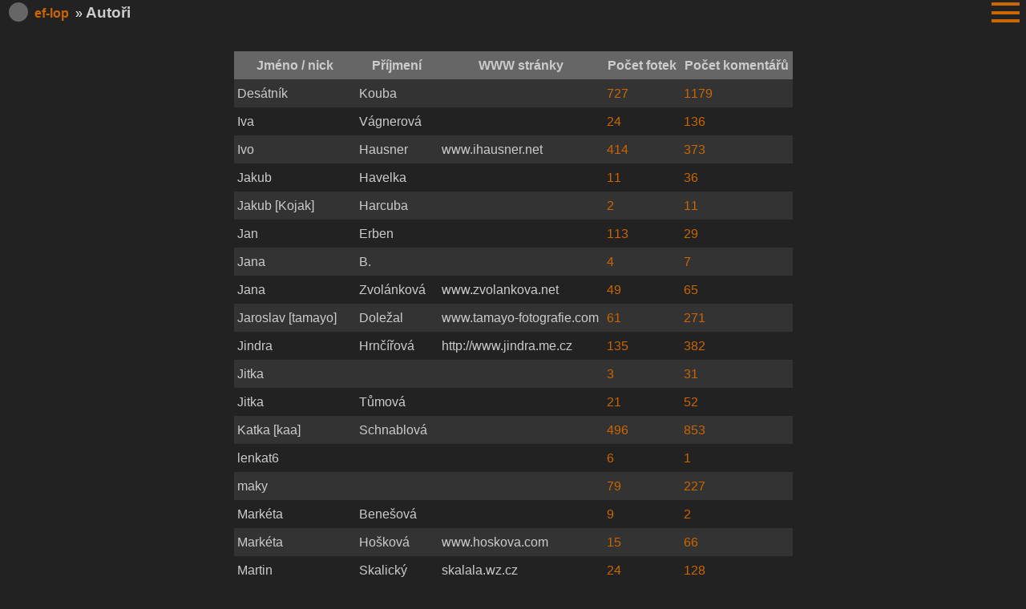

--- FILE ---
content_type: text/html; charset=UTF-8
request_url: https://flop.petrh.org/autor
body_size: 2823
content:
<!DOCTYPE html>
<html lang="cs-cz">

<head>
		<!-- base href="https://flop.petrh.org/" / -->
	<base href="/" />
	<meta charset="UTF-8" />
	<title>ef-lop | Autoři </title>
	<link rel="stylesheet" href="/css/main.css?v=55" type="text/css" />
	<link rel="shortcut icon" href="/_images/favi/favicon.ico" />
	<link rel="apple-touch-icon" sizes="180x180" href="/_images/favi/apple-touch-icon.png">
	<link rel="icon" type="image/png" sizes="32x32" href="/_images/favi/favicon-32x32.png">
	<link rel="icon" type="image/png" sizes="16x16" href="/_images/favi/favicon-16x16.png">
	<link rel="manifest" href="/_images/favi/site.webmanifest">
	<link rel="mask-icon" href="/_images/favi/safari-pinned-tab.svg" color="#cc0000">
	<meta name="description" content="Author:Petr petrh petrh54 Holub">
	<meta name="description" content="ef-lop | Autoři" />
	<meta name="keywords" content="fotogalerie, gallery, fotky, ef-lop" />
	<meta name="viewport" content="width=device-width, initial-scale=1" />
	<meta name="apple-mobile-web-app-capable" content="yes">
	<meta name="msapplication-TileColor" content="#333333">
	<meta name="msapplication-TileImage" content="/_images/favi/mstile-144x144.png">
	<meta name="theme-color" content="#ffffff">
</head>

<script type="text/javascript" src="../js/jquery/3.6.3/jquery.min.js"></script>

<!-- Google tag (gtag.js) -->
<script async src="https://www.googletagmanager.com/gtag/js?id=G-WB4Q596BK7"></script>
<script>
	if (document.location.hostname != 'flop.petrh.org') {
		window['ga-disable-G-WB4Q596BK7'] = true; // enter your tracking ID G-WB4Q596BK7
	}

	window.dataLayer = window.dataLayer || [];

	function gtag() {
		dataLayer.push(arguments);
	}
	gtag('js', new Date());

	gtag('config', 'G-WB4Q596BK7');
</script>
<!-- Google tag END -->

<link rel="stylesheet" type="text/css" href="/css/slick-carousel@1.8.1/slick/slick.css" />

<script src="../js/Rozlozeni.js?v=1"></script>

<!-- body oncopy="return false" oncut="return false" onpaste="return false" oncontextmenu="return false" -->

<body>

	
	<header class="dr_nav">
		<!-- Indikace logoff logon -->
		<a href="/autor//editace">
							<p style=display:none id="kolecko_on" title="[Editace profilu Autora] | [Prihlášen: ]"></p>
					</a>
		<a href="prihlaseni">
			<p  id="kolecko_off" title="[Přihlášení]"></p>
		</a>

		<!-- drobečková navigace media.css--->
					<div class="dr_nav_full">
																														<h1><a class="styl_dr_nav1" href="/">ef-lop</a>
							</h1><span class="oddelovac1">&nbsp;»</span>
																															<h2><a class="styl_dr_nav2 zakazat_link" href="">
								Autoři</a></h2>
																	</div>
			</header>

	<!-- vyjížděcí navigace -->
	<nav id="navigacehamburger" class="overlay">

		<div class="closebtn" title="[Zavřít menu]"><a href="javascript:void(0)">&times;</a></div>

		<div class="hlavniKategorie" id='menu1' title="[Na hlavní menu]">←&nbsp;Menu</div>
		<ul class="overlay-content panel">
			<li class="polozkaMenu"><a  href="/prihlaseni">Přihlášení</a></li>
			<li class="polozkaMenu"><a href="/prehled" title="[Přehled fotografií]">Přehled<span id="odznak"></span></a></li>
			<li class="polozkaMenu"><a href="/komenty" title="[Přehled komentářů]">Komentáře<span id="odznak"></span></a></li>
			<li class="polozkaMenu"><a style=display:none href="/chat" title="[Náš pokec :-)]">ef-chat<span id="odznak"></span></a></li>
			<li class="polozkaMenu"><a style=display:none href="/upload" title="[Nahrát nové fotografie]">Upload</a></li>
			<li class="polozkaMenu"><a href="/autor" title="[Přehled autorů]">Autoři</a></li>
			<li class="polozkaMenu"><a href="/kategorie" title="[Přehled kategorií]">Kategorie</a></li>
			<li class="polozkaMenu"><a style=display:none href="/odhlaseni/odhlasit">Odhlášení</a></div>
			</li>
						<li class="polozkaMenu"><a href="/navod" title="[Uživatelská příručka]">?</a></li>
		</ul>

		<div class="hlavniKategorie" id='menu2' title="[Další volby]">Extra&nbsp;→</div>
		<ul class="overlay-content panel">
			<li class="polozkaMenu"><a style=display:none href="/nahledy/1/autor/" title="[Mé fotografie]">Mé fotografie</span></a></li>
			<li class="polozkaMenu"><a href="/prehled/1/nove/01.01.1970" title="[Přehled nových fotografií]">Nové fotografie<span id="odznak"></span></a></li>
			<li class="polozkaMenu"><a href="/komenty/1/nove/01.01.1970" title="[Přehled nových komentářů]">Nové komentáře<span id="odznak"></span></a></li>
			<li class="polozkaMenu"><a style=display:none href="/chat/1/nove/01.01.1970" title="[Přehled nových příspěvků v ef-chatu]">Novinky ef-chatu<span id="odznak"></span></a></li>
			<li class="polozkaMenu"><a href="/reporty" title="[Souhrn za období...]">Reporty</a></li>
			<!-- li class="jen_mobil polozkaMenu"><a  href="/odhlaseni/odhlasit">Odhlášení</a></li -->
		</ul>

	</nav>

	<div id="hamburger" class="hamburger" title="[Menu]">
		<div class="ham"></div>
		<div class="ham"></div>
		<div class="ham"></div>
	</div>

	<!-- /header -->

	<!-- výpisy zpráv -->
	
	<!-- tady se vypisuje stránka -->
	<article id="article" class="article">
		<div id="autori_vypis">
	<table>
		<tr>
			<th>Jméno / nick</th>
			<th>Příjmení</th>
						<th>WWW stránky</th>
			<th>Počet fotek</th>
			<th>Počet komentářů</th>
		</tr>
					<tr>
				<td>Desátník</a></td>
				<td>Kouba</td>
								<td></td>
				<td title="[Portfolio Autora]"><a href="/nahledy/1/autor/13">727</a></td>
				<td title="[Komentáře Autora]"><a href="/komenty/1/autor/13">1179</a></td>
			</tr>
					<tr>
				<td>Iva</a></td>
				<td>Vágnerová</td>
								<td></td>
				<td title="[Portfolio Autora]"><a href="/nahledy/1/autor/4">24</a></td>
				<td title="[Komentáře Autora]"><a href="/komenty/1/autor/4">136</a></td>
			</tr>
					<tr>
				<td>Ivo</a></td>
				<td>Hausner</td>
								<td>www.ihausner.net</td>
				<td title="[Portfolio Autora]"><a href="/nahledy/1/autor/16">414</a></td>
				<td title="[Komentáře Autora]"><a href="/komenty/1/autor/16">373</a></td>
			</tr>
					<tr>
				<td>Jakub</a></td>
				<td>Havelka</td>
								<td></td>
				<td title="[Portfolio Autora]"><a href="/nahledy/1/autor/20">11</a></td>
				<td title="[Komentáře Autora]"><a href="/komenty/1/autor/20">36</a></td>
			</tr>
					<tr>
				<td>Jakub [Kojak]</a></td>
				<td>Harcuba</td>
								<td></td>
				<td title="[Portfolio Autora]"><a href="/nahledy/1/autor/6">2</a></td>
				<td title="[Komentáře Autora]"><a href="/komenty/1/autor/6">11</a></td>
			</tr>
					<tr>
				<td>Jan </a></td>
				<td>Erben</td>
								<td></td>
				<td title="[Portfolio Autora]"><a href="/nahledy/1/autor/31">113</a></td>
				<td title="[Komentáře Autora]"><a href="/komenty/1/autor/31">29</a></td>
			</tr>
					<tr>
				<td>Jana</a></td>
				<td>B.</td>
								<td></td>
				<td title="[Portfolio Autora]"><a href="/nahledy/1/autor/34">4</a></td>
				<td title="[Komentáře Autora]"><a href="/komenty/1/autor/34">7</a></td>
			</tr>
					<tr>
				<td>Jana</a></td>
				<td>Zvolánková</td>
								<td>www.zvolankova.net</td>
				<td title="[Portfolio Autora]"><a href="/nahledy/1/autor/24">49</a></td>
				<td title="[Komentáře Autora]"><a href="/komenty/1/autor/24">65</a></td>
			</tr>
					<tr>
				<td>Jaroslav [tamayo]</a></td>
				<td>Doležal</td>
								<td>www.tamayo-fotografie.com</td>
				<td title="[Portfolio Autora]"><a href="/nahledy/1/autor/5">61</a></td>
				<td title="[Komentáře Autora]"><a href="/komenty/1/autor/5">271</a></td>
			</tr>
					<tr>
				<td>Jindra</a></td>
				<td>Hrnčířová</td>
								<td>http://www.jindra.me.cz</td>
				<td title="[Portfolio Autora]"><a href="/nahledy/1/autor/28">135</a></td>
				<td title="[Komentáře Autora]"><a href="/komenty/1/autor/28">382</a></td>
			</tr>
					<tr>
				<td>Jitka</a></td>
				<td></td>
								<td></td>
				<td title="[Portfolio Autora]"><a href="/nahledy/1/autor/30">3</a></td>
				<td title="[Komentáře Autora]"><a href="/komenty/1/autor/30">31</a></td>
			</tr>
					<tr>
				<td>Jitka</a></td>
				<td>Tůmová</td>
								<td></td>
				<td title="[Portfolio Autora]"><a href="/nahledy/1/autor/8">21</a></td>
				<td title="[Komentáře Autora]"><a href="/komenty/1/autor/8">52</a></td>
			</tr>
					<tr>
				<td>Katka [kaa]</a></td>
				<td>Schnablová</td>
								<td></td>
				<td title="[Portfolio Autora]"><a href="/nahledy/1/autor/10">496</a></td>
				<td title="[Komentáře Autora]"><a href="/komenty/1/autor/10">853</a></td>
			</tr>
					<tr>
				<td>lenkat6</a></td>
				<td></td>
								<td></td>
				<td title="[Portfolio Autora]"><a href="/nahledy/1/autor/36">6</a></td>
				<td title="[Komentáře Autora]"><a href="/komenty/1/autor/36">1</a></td>
			</tr>
					<tr>
				<td>maky</a></td>
				<td></td>
								<td></td>
				<td title="[Portfolio Autora]"><a href="/nahledy/1/autor/29">79</a></td>
				<td title="[Komentáře Autora]"><a href="/komenty/1/autor/29">227</a></td>
			</tr>
					<tr>
				<td>Markéta</a></td>
				<td>Benešová</td>
								<td></td>
				<td title="[Portfolio Autora]"><a href="/nahledy/1/autor/37">9</a></td>
				<td title="[Komentáře Autora]"><a href="/komenty/1/autor/37">2</a></td>
			</tr>
					<tr>
				<td>Markéta</a></td>
				<td>Hošková</td>
								<td>www.hoskova.com</td>
				<td title="[Portfolio Autora]"><a href="/nahledy/1/autor/26">15</a></td>
				<td title="[Komentáře Autora]"><a href="/komenty/1/autor/26">66</a></td>
			</tr>
					<tr>
				<td>Martin</a></td>
				<td>Skalický</td>
								<td>skalala.wz.cz</td>
				<td title="[Portfolio Autora]"><a href="/nahledy/1/autor/22">24</a></td>
				<td title="[Komentáře Autora]"><a href="/komenty/1/autor/22">128</a></td>
			</tr>
					<tr>
				<td>Martina</a></td>
				<td>Procházková</td>
								<td></td>
				<td title="[Portfolio Autora]"><a href="/nahledy/1/autor/21">16</a></td>
				<td title="[Komentáře Autora]"><a href="/komenty/1/autor/21">26</a></td>
			</tr>
					<tr>
				<td>Michael</a></td>
				<td>Průša</td>
								<td></td>
				<td title="[Portfolio Autora]"><a href="/nahledy/1/autor/19">5</a></td>
				<td title="[Komentáře Autora]"><a href="/komenty/1/autor/19">23</a></td>
			</tr>
					<tr>
				<td>Mirek</a></td>
				<td>Mandl</td>
								<td></td>
				<td title="[Portfolio Autora]"><a href="/nahledy/1/autor/35">287</a></td>
				<td title="[Komentáře Autora]"><a href="/komenty/1/autor/35">460</a></td>
			</tr>
					<tr>
				<td>Pavel [nash]</a></td>
				<td>Beneš</td>
								<td></td>
				<td title="[Portfolio Autora]"><a href="/nahledy/1/autor/3">669</a></td>
				<td title="[Komentáře Autora]"><a href="/komenty/1/autor/3">1229</a></td>
			</tr>
					<tr>
				<td>Petr</a></td>
				<td>Püschel</td>
								<td>http://puschpull.net</td>
				<td title="[Portfolio Autora]"><a href="/nahledy/1/autor/9">113</a></td>
				<td title="[Komentáře Autora]"><a href="/komenty/1/autor/9">266</a></td>
			</tr>
					<tr>
				<td>Petr [petrh]</a></td>
				<td>Holub</td>
								<td>https://petrh.org</td>
				<td title="[Portfolio Autora]"><a href="/nahledy/1/autor/2">527</a></td>
				<td title="[Komentáře Autora]"><a href="/komenty/1/autor/2">2152</a></td>
			</tr>
					<tr>
				<td>Radek [Shedy Dias]</a></td>
				<td>Šedivý</td>
								<td>www.shedias.com</td>
				<td title="[Portfolio Autora]"><a href="/nahledy/1/autor/17">7</a></td>
				<td title="[Komentáře Autora]"><a href="/komenty/1/autor/17">61</a></td>
			</tr>
					<tr>
				<td>Richard</a></td>
				<td>Majer</td>
								<td></td>
				<td title="[Portfolio Autora]"><a href="/nahledy/1/autor/11">20</a></td>
				<td title="[Komentáře Autora]"><a href="/komenty/1/autor/11">76</a></td>
			</tr>
					<tr>
				<td>Vladimír</a></td>
				<td>Šulc</td>
								<td></td>
				<td title="[Portfolio Autora]"><a href="/nahledy/1/autor/12">77</a></td>
				<td title="[Komentáře Autora]"><a href="/komenty/1/autor/12">432</a></td>
			</tr>
			</table>
</div>	</article>

	<button class="tlacitko_nahoru" title="[Nahoru]">▲</button>

	<script type="text/javascript" src="../js/slick-carousel@1.8.1/slick/slick.min.js"></script>

	
	<footer class="paticka">
		<p><a href="/info" title="[O tomto webu]">ef-lop</a>&nbsp;verse&nbsp;<a href="/log" title="[Vývoj verzí]">2.9</a>
			| &copy;&nbsp;Petr [petrh] Holub
			| 2006&ndash;2026			| 0.065s			| <a href="/kontakt" title="[Kontaktní formulář]">Kontakt</a></p>
	</footer>

</body>

</html>

--- FILE ---
content_type: text/css
request_url: https://flop.petrh.org/css/main.css?v=55
body_size: 6304
content:
/*------------------------------------- reset ---------------------------------*/

/***
    The new CSS reset - version 1.8.4 (last updated 14.2.2023)
    GitHub page: https://github.com/elad2412/the-new-css-reset
***/

/*
    Remove all the styles of the "User-Agent-Stylesheet", except for the 'display' property
    - The "symbol *" part is to solve Firefox SVG sprite bug
 */
*:where(:not(html, iframe, canvas, img, svg, video, audio):not(svg *, symbol *)) {
	all: unset;
	display: revert;
}

/* Preferred box-sizing value */
*,
*::before,
*::after {
	box-sizing: border-box;
}

/* Reapply the pointer cursor for anchor tags */
a,
button {
	cursor: revert;
}

/* Remove list styles (bullets/numbers) */
ol,
ul,
menu {
	list-style: none;
}

/* For images to not be able to exceed their container */
img {
	max-inline-size: 100%;
	max-block-size: 100%;
}

/* removes spacing between cells in tables */
table {
	border-collapse: collapse;
}

/* Safari - solving issue when using user-select:none on the <body> text input doesn't working */
input,
textarea {
	-webkit-user-select: auto;
}

/* revert the 'white-space' property for textarea elements on Safari */
textarea {
	white-space: revert;
}

/* minimum style to allow to style meter element */
meter {
	-webkit-appearance: revert;
	appearance: revert;
}

/* preformatted text - use only for this feature */
:where(pre) {
	all: revert;
}

/* reset default text opacity of input placeholder */
::placeholder {
	color: unset;
}

/* remove default dot (•) sign */
::marker {
	content: initial;
}

/* fix the feature of 'hidden' attribute.
 display:revert; revert to element instead of attribute */
:where([hidden]) {
	display: none;
}

/* revert for bug in Chromium browsers
 - fix for the content editable attribute will work properly.
 - webkit-user-select: auto; added for Safari in case of using user-select:none on wrapper element*/
:where([contenteditable]:not([contenteditable="false"])) {
	-moz-user-modify: read-write;
	-webkit-user-modify: read-write;
	overflow-wrap: break-word;
	-webkit-line-break: after-white-space;
	-webkit-user-select: auto;
}

/* apply back the draggable feature - exist only in Chromium and Safari */
:where([draggable="true"]) {
	-webkit-user-drag: element;
}

/* Revert Modal native behavior */
:where(dialog:modal) {
	all: revert;
}

/* ----------------------------------- END reset ----------------------------- */
/* ----------------------------------- hlavní proměnné ----------------------- */
:root {
	/* základní text */
	--barva_textu: #ccc;
	/* základní barva rámečků */
	--barva_ramecky: #aaa;
	/* základní pozadí */
	--barva_pozadi: #222;
	/* tlačítka*/
	--barva_zakladni: #2976f8;
	/* různá pozadí textových elementů */
	--barva_sediva: #444;
	/* různé rámečky, ztemnělé písmo a escape tlačítka */
	--barva_sediva2: #666;
	/* šedé písmo */
	--barva_sediva3: #999;
	/* hyperlink */
	--barva_link: #c60;
	/* najetí na hyperlink */
	--barva_hover: #f90;
	/* pozadí prvního příspěvku ve stromové diskuzi */
	--pozadi_prvni_prispevek: #1e1e1e;
	/* text prvního příspěvku ve stromové diskuzi */
	--barva_textu_zvyrazneny: #ddd;
}

/*------------------------------------ ham ------------------------------------*/
/* klikací hamburger */
.hamburger {
	float: right;
	color: var(--barva_link);
	background-color: var(--barva_pozadi);
	z-index: 1;
	position: fixed;
	top: -.2em;
	right: 0.5em;
	width: 2.2em;
	cursor: pointer;
}

div.ham,
div.ham_n {
	/* normální */
	width: 2.2em;
	height: .25em;
	background-color: var(--barva_link);
	margin: .4em 0;
}

div.ham_n {
	/* novinky změna barvy */
	background-color: #6c6;
}

/*------------------------------------- vysouvací menu ------------------------*/

.overlay {
	height: 40em;
	width: 0;
	position: fixed;
	z-index: 98;
	top: 0;
	right: 0;
	background-color: rgba(0, 0, 0, 0.9);
	overflow-x: hidden;
	transition: 0.5s;
}

.overlay-content {
	position: relative;
	top: 0em;
	width: 100%;
	text-align: center;
	margin-top: 2em;
}

.overlay a {
	padding: .3em;
	text-decoration: none;
	font-size: 1.6em;
	color: var(--barva_link);
	display: block;
	transition: 0.3s;
}

.overlay a:hover,
.overlay a:focus {
	color: var(--barva_hover);
}

.overlay .closebtn {
	position: absolute;
	right: -.2em;
	font-size: 1.5em;
	color: var(--barva_link);
}

.closebtn {
	top: -1.2em;
}

.hlavniKategorie {
	text-align: center;
	font-size: 1.5em;
	cursor: pointer;
	color: var(--barva_ramecky);
}

.hlavniKategorie:hover {
	color: var(--barva_hover);
}

.panel {
	margin: none;
	display: none;
	overflow: hidden;
	transition: max-height 0.2s ease-out;
}

.polozkaMenu {
	display: block;
}

#menu1 {
	margin-bottom: -1em;
	/* posunutí druhého menu vzůru */
}

@media screen and (max-height: 450px) {

	.overlay a {
		font-size: 1.2em
	}

	.overlay .closebtn {
		font-size: 1em;
		right: 0;
	}
}

/*------------------------------------ loading --------------------------------*/
.kolecko {
	margin: 100px auto;
	font-size: 25px;
	width: 1em;
	height: 1em;
	border-radius: 50%;
	position: relative;
	text-indent: -9999em;
	-webkit-animation: load5 1.1s infinite ease;
	animation: load5 1.1s infinite ease;
	-webkit-transform: translateZ(0);
	-ms-transform: translateZ(0);
	transform: translateZ(0);
}

@-webkit-keyframes load5 {

	0%,
	100% {
		box-shadow: 0em -2.6em 0em 0em #ffffff, 1.8em -1.8em 0 0em rgba(255, 255, 255, 0.2), 2.5em 0em 0 0em rgba(255, 255, 255, 0.2), 1.75em 1.75em 0 0em rgba(255, 255, 255, 0.2), 0em 2.5em 0 0em rgba(255, 255, 255, 0.2), -1.8em 1.8em 0 0em rgba(255, 255, 255, 0.2), -2.6em 0em 0 0em rgba(255, 255, 255, 0.5), -1.8em -1.8em 0 0em rgba(255, 255, 255, 0.7);
	}

	12.5% {
		box-shadow: 0em -2.6em 0em 0em rgba(255, 255, 255, 0.7), 1.8em -1.8em 0 0em #ffffff, 2.5em 0em 0 0em rgba(255, 255, 255, 0.2), 1.75em 1.75em 0 0em rgba(255, 255, 255, 0.2), 0em 2.5em 0 0em rgba(255, 255, 255, 0.2), -1.8em 1.8em 0 0em rgba(255, 255, 255, 0.2), -2.6em 0em 0 0em rgba(255, 255, 255, 0.2), -1.8em -1.8em 0 0em rgba(255, 255, 255, 0.5);
	}

	25% {
		box-shadow: 0em -2.6em 0em 0em rgba(255, 255, 255, 0.5), 1.8em -1.8em 0 0em rgba(255, 255, 255, 0.7), 2.5em 0em 0 0em #ffffff, 1.75em 1.75em 0 0em rgba(255, 255, 255, 0.2), 0em 2.5em 0 0em rgba(255, 255, 255, 0.2), -1.8em 1.8em 0 0em rgba(255, 255, 255, 0.2), -2.6em 0em 0 0em rgba(255, 255, 255, 0.2), -1.8em -1.8em 0 0em rgba(255, 255, 255, 0.2);
	}

	37.5% {
		box-shadow: 0em -2.6em 0em 0em rgba(255, 255, 255, 0.2), 1.8em -1.8em 0 0em rgba(255, 255, 255, 0.5), 2.5em 0em 0 0em rgba(255, 255, 255, 0.7), 1.75em 1.75em 0 0em #ffffff, 0em 2.5em 0 0em rgba(255, 255, 255, 0.2), -1.8em 1.8em 0 0em rgba(255, 255, 255, 0.2), -2.6em 0em 0 0em rgba(255, 255, 255, 0.2), -1.8em -1.8em 0 0em rgba(255, 255, 255, 0.2);
	}

	50% {
		box-shadow: 0em -2.6em 0em 0em rgba(255, 255, 255, 0.2), 1.8em -1.8em 0 0em rgba(255, 255, 255, 0.2), 2.5em 0em 0 0em rgba(255, 255, 255, 0.5), 1.75em 1.75em 0 0em rgba(255, 255, 255, 0.7), 0em 2.5em 0 0em #ffffff, -1.8em 1.8em 0 0em rgba(255, 255, 255, 0.2), -2.6em 0em 0 0em rgba(255, 255, 255, 0.2), -1.8em -1.8em 0 0em rgba(255, 255, 255, 0.2);
	}

	62.5% {
		box-shadow: 0em -2.6em 0em 0em rgba(255, 255, 255, 0.2), 1.8em -1.8em 0 0em rgba(255, 255, 255, 0.2), 2.5em 0em 0 0em rgba(255, 255, 255, 0.2), 1.75em 1.75em 0 0em rgba(255, 255, 255, 0.5), 0em 2.5em 0 0em rgba(255, 255, 255, 0.7), -1.8em 1.8em 0 0em #ffffff, -2.6em 0em 0 0em rgba(255, 255, 255, 0.2), -1.8em -1.8em 0 0em rgba(255, 255, 255, 0.2);
	}

	75% {
		box-shadow: 0em -2.6em 0em 0em rgba(255, 255, 255, 0.2), 1.8em -1.8em 0 0em rgba(255, 255, 255, 0.2), 2.5em 0em 0 0em rgba(255, 255, 255, 0.2), 1.75em 1.75em 0 0em rgba(255, 255, 255, 0.2), 0em 2.5em 0 0em rgba(255, 255, 255, 0.5), -1.8em 1.8em 0 0em rgba(255, 255, 255, 0.7), -2.6em 0em 0 0em #ffffff, -1.8em -1.8em 0 0em rgba(255, 255, 255, 0.2);
	}

	87.5% {
		box-shadow: 0em -2.6em 0em 0em rgba(255, 255, 255, 0.2), 1.8em -1.8em 0 0em rgba(255, 255, 255, 0.2), 2.5em 0em 0 0em rgba(255, 255, 255, 0.2), 1.75em 1.75em 0 0em rgba(255, 255, 255, 0.2), 0em 2.5em 0 0em rgba(255, 255, 255, 0.2), -1.8em 1.8em 0 0em rgba(255, 255, 255, 0.5), -2.6em 0em 0 0em rgba(255, 255, 255, 0.7), -1.8em -1.8em 0 0em #ffffff;
	}
}

@keyframes load5 {

	0%,
	100% {
		box-shadow: 0em -2.6em 0em 0em #ffffff, 1.8em -1.8em 0 0em rgba(255, 255, 255, 0.2), 2.5em 0em 0 0em rgba(255, 255, 255, 0.2), 1.75em 1.75em 0 0em rgba(255, 255, 255, 0.2), 0em 2.5em 0 0em rgba(255, 255, 255, 0.2), -1.8em 1.8em 0 0em rgba(255, 255, 255, 0.2), -2.6em 0em 0 0em rgba(255, 255, 255, 0.5), -1.8em -1.8em 0 0em rgba(255, 255, 255, 0.7);
	}

	12.5% {
		box-shadow: 0em -2.6em 0em 0em rgba(255, 255, 255, 0.7), 1.8em -1.8em 0 0em #ffffff, 2.5em 0em 0 0em rgba(255, 255, 255, 0.2), 1.75em 1.75em 0 0em rgba(255, 255, 255, 0.2), 0em 2.5em 0 0em rgba(255, 255, 255, 0.2), -1.8em 1.8em 0 0em rgba(255, 255, 255, 0.2), -2.6em 0em 0 0em rgba(255, 255, 255, 0.2), -1.8em -1.8em 0 0em rgba(255, 255, 255, 0.5);
	}

	25% {
		box-shadow: 0em -2.6em 0em 0em rgba(255, 255, 255, 0.5), 1.8em -1.8em 0 0em rgba(255, 255, 255, 0.7), 2.5em 0em 0 0em #ffffff, 1.75em 1.75em 0 0em rgba(255, 255, 255, 0.2), 0em 2.5em 0 0em rgba(255, 255, 255, 0.2), -1.8em 1.8em 0 0em rgba(255, 255, 255, 0.2), -2.6em 0em 0 0em rgba(255, 255, 255, 0.2), -1.8em -1.8em 0 0em rgba(255, 255, 255, 0.2);
	}

	37.5% {
		box-shadow: 0em -2.6em 0em 0em rgba(255, 255, 255, 0.2), 1.8em -1.8em 0 0em rgba(255, 255, 255, 0.5), 2.5em 0em 0 0em rgba(255, 255, 255, 0.7), 1.75em 1.75em 0 0em #ffffff, 0em 2.5em 0 0em rgba(255, 255, 255, 0.2), -1.8em 1.8em 0 0em rgba(255, 255, 255, 0.2), -2.6em 0em 0 0em rgba(255, 255, 255, 0.2), -1.8em -1.8em 0 0em rgba(255, 255, 255, 0.2);
	}

	50% {
		box-shadow: 0em -2.6em 0em 0em rgba(255, 255, 255, 0.2), 1.8em -1.8em 0 0em rgba(255, 255, 255, 0.2), 2.5em 0em 0 0em rgba(255, 255, 255, 0.5), 1.75em 1.75em 0 0em rgba(255, 255, 255, 0.7), 0em 2.5em 0 0em #ffffff, -1.8em 1.8em 0 0em rgba(255, 255, 255, 0.2), -2.6em 0em 0 0em rgba(255, 255, 255, 0.2), -1.8em -1.8em 0 0em rgba(255, 255, 255, 0.2);
	}

	62.5% {
		box-shadow: 0em -2.6em 0em 0em rgba(255, 255, 255, 0.2), 1.8em -1.8em 0 0em rgba(255, 255, 255, 0.2), 2.5em 0em 0 0em rgba(255, 255, 255, 0.2), 1.75em 1.75em 0 0em rgba(255, 255, 255, 0.5), 0em 2.5em 0 0em rgba(255, 255, 255, 0.7), -1.8em 1.8em 0 0em #ffffff, -2.6em 0em 0 0em rgba(255, 255, 255, 0.2), -1.8em -1.8em 0 0em rgba(255, 255, 255, 0.2);
	}

	75% {
		box-shadow: 0em -2.6em 0em 0em rgba(255, 255, 255, 0.2), 1.8em -1.8em 0 0em rgba(255, 255, 255, 0.2), 2.5em 0em 0 0em rgba(255, 255, 255, 0.2), 1.75em 1.75em 0 0em rgba(255, 255, 255, 0.2), 0em 2.5em 0 0em rgba(255, 255, 255, 0.5), -1.8em 1.8em 0 0em rgba(255, 255, 255, 0.7), -2.6em 0em 0 0em #ffffff, -1.8em -1.8em 0 0em rgba(255, 255, 255, 0.2);
	}

	87.5% {
		box-shadow: 0em -2.6em 0em 0em rgba(255, 255, 255, 0.2), 1.8em -1.8em 0 0em rgba(255, 255, 255, 0.2), 2.5em 0em 0 0em rgba(255, 255, 255, 0.2), 1.75em 1.75em 0 0em rgba(255, 255, 255, 0.2), 0em 2.5em 0 0em rgba(255, 255, 255, 0.2), -1.8em 1.8em 0 0em rgba(255, 255, 255, 0.5), -2.6em 0em 0 0em rgba(255, 255, 255, 0.7), -1.8em -1.8em 0 0em #ffffff;
	}
}

/*------------------------------------ media ----------------------------------*/
/* responzivní grid na titulce v přehledu a tabulky */

@media (min-width: 2100px) {
	.container {
		grid-template-columns: repeat(6, 1fr);
	}

	body {
		font-size: 1em;
	}
}

@media (max-width: 2100px) {
	.container {
		grid-template-columns: repeat(4, 1fr);
	}

	.prehled {
		grid-template-columns: repeat(8, 1fr);
	}

}

@media (max-width: 1160px) {

	/* změna 1.5.23 */
	.container {
		grid-template-columns: repeat(3, 1fr);
	}

	.prehled {
		grid-template-columns: repeat(6, 1fr);
	}

	body {
		font-size: 1em;
	}
}

/* ------------------------------------ listování karusel --------------------- */
@media (min-width: 600px) {

	.levy,
	.pravy {
		display: none;
	}

}

/* drobečková navigace, formátování výpisů a schování položek v menu u mobilů a tabletů */
@media screen and (max-width: 900px) {

	.dr_nav_full,
	.hlavicka_komenty,
	.hlavicka_chat {
		overflow: auto;
		white-space: nowrap;
	}

	.dr_nav_full {
		width: calc(100% - 84px);
	}

	.hlavicka_komenty,
	.hlavicka_chat {
		width: calc(100%);
	}

	.jen_pc {
		display: none;
	}

	.reaguj_edituj_smazat {
		display: block;
	}

}

/* dtto pro desktopy */
@media screen and (min-width: 900px) {
	.jen_mobil {
		display: none;
	}
}

.zakazat_link {
	pointer-events: none;
	cursor: default;
	color: var(--barva_textu);
	font-size: 120%;
}


@media screen and (max-width: 1024px) {
	body {
		font-size: 1em;
	}

	.prehled {
		grid-template-columns: repeat(5, 1fr);
	}
}

@media screen and (max-width: 600px) {
	body {
		font-size: 1em;
	}

	.prehled {
		grid-template-columns: repeat(4, 1fr);
	}

	.text_th {
		display: none;
	}

	/* přehledy v tabulkách */
	table,
	th,
	td,
	tr,
	thead,
	tbody {
		display: block;
	}

}

/*------------------------------------ rozlozeni ------------------------------*/
h1,
h2,
h3,
h4,
.element_dr_navigace,
#kolecko_on,
#kolecko_off,
#kolecko_admin {
	display: inline;
}

#kolecko_on,
#kolecko_off,
#kolecko_admin {
	width: 1.5em;
	height: 1.5em;
	border-radius: 50%;
	float: left;
	margin-right: .5em;
	margin-left: .2em;
	margin-top: .2em;
}

#kolecko_on {
	background: #6c6;
}

#kolecko_admin {
	background: #c6c;
}

#kolecko_off {
	background: var(--barva_sediva2);
}

#odznak {
	color: #f00;
	margin-left: .5em;
	vertical-align: super;
	font-size: 70%;
}

/* tlačítka "nahoru" a "Na komentáře" */
.tlacitko_nahoru,
.tlacitko_komentar,
.tlacitko_dolu {
	position: fixed;
	bottom: .3em;
	z-index: 99;
	font-size: 1.2em;
	border: none;
	outline: none;
	background-color: rgba(34, 34, 34 0.3);
	color: var(--barva_link);
	cursor: pointer;
	padding: .8em;
	border-radius: .5em;
}

.tlacitko_nahoru {
	right: .3em;
}

.tlacitko_dolu {
	left: .3em;
}

.tlacitko_nahoru:hover,
.tlacitko_komentar:hover,
.tlacitko_dolu:hover {
	color: var(--barva_hover);
	background-color: var(--barva_sediva);
}

html,
body {
	scroll-behavior: smooth;
}

/*------------------------------------- serie ---------------------------------*/
.tlacitko_komentar {
	left: .3em;
	display: none;
	/* defaultně schované */
}

.sipky,
.sipky_end {
	background: var(--barva_sediva);
	padding: 0 .4em;
	margin: 0 .1em;
	border-radius: .5em;
	border: 0;
}

.sipky_end,
.pismeno {
	color: #bbb;
}

.sipky,
.sipky_end,
.pismeno {
	font-size: 1.5em;
	text-align: center;
}

.serie_vypis {
	margin-top: 5em;
}

.image_center_otocena {
	display: block;
	margin: 11vw auto;
}

@media screen and (min-width: 1024px) {
	.image_center_otocena {
		margin: calc(8em - .8vw) auto;
	}
}

.image_center {
	display: block;
	margin: 0px auto;
}

#komenty_fieldset {
	display: block;
	margin: 0px auto;
	max-width: 50em;
}

.navigace_agk {
	display: grid;
	grid-template-columns: repeat(9, auto);
	margin: 0px auto;
	max-width: 25em;
}

#info_fotka_prehled {
	max-width: 70em;
}

.komenty_obalka {
	margin-left: -1.5em;
	word-wrap: break-word;
}

#komenty_vypis {
	max-width: 51.5em;
}

.fotka {
	/* střední sloupec s fotkou */
	display: inline-block;
	width: 90%;
}

.pravy_sloupec,
.levy_sloupec {
	width: 5%;
	display: inline-block;
}

.levy_sloupec {
	float: left;
}

.sloupce3 {
	margin-top: .5em;
	/*.5*/
}

.kotva {
	scroll-margin-top: 4.5em;
}

.pravy_sloupec {
	float: right;
}

.edit_serie {
	margin-top: 2em;
}

.pridej_koment {
	cursor: pointer;
	color: var(--barva_link);
}

.pridej_koment:hover {
	color: var(--barva_hover);
}

@media (orientation: landscape) {
	#info_fotka_mobil {
		display: none;
	}
}

@media screen and (max-width: 900px) and (orientation: portrait) {

	#info_fotka_prehled {
		display: none;
	}

	.pravy_sloupec {
		width: 100%;
	}

	.levy_sloupec {
		display: none;
	}

	.fotka {
		width: 100%;
		margin-bottom: .5em;
	}

	.pridej_koment {
		padding-bottom: .5em;
		text-align: center;
	}

	.edit_serie {
		text-align: center;
	}

	#info_fotka_mobil {
		text-align: center;
		margin: auto;
		width: 100%;
		margin-bottom: 3em;
	}

	#pozn_fotky_mobil,
	#datum_mobil {
		font-size: 80%;
		margin-top: .5em;
	}

}

@media screen and (min-width: 901px) {
	.pravy_sloupec {
		position: fixed;
		z-index: 80;
	}

	#info_fotka_mobil {
		display: none;
	}
}

.fotka_oznaceni {
	margin-left: 1em;
	display: inline;
	/*color: rgba(255, 192, 0, 0.8);*/
}

.fotka_oznaceni,
.fotka_oznaceni a {
	color: rgba(255, 192, 0, 0.8);
}

.fotka_pristupy {
	display: inline;
	float: left;
	color: var(--barva_sediva3);
	font-size: 80%;
	position: relative;
	top: 0.4em;
}

.klik_map {
	cursor: pointer;
}

#emotikony {
	display: inline;
}

@media screen and (max-width: 1200px) {
	#emotikony {
		display: none;
	}
}

/*------------------------------------ formulare ------------------------------*/

/*-------------------------------------- tlačítka a roletové výběry---------------*/

#login_form,
#heslo_form {
	max-width: 35em;
	display: block;
	margin: 0px auto;
}

#kontakt_fieldset,
#login_users_fieldset,
#edit_serie_fieldset,
#obnova_hesla,
#chat_fieldset,
#upload_fieldset {
	max-width: 50em;
	display: block;
	margin: 0px auto;
}

#heslo_form {
	max-width: 50em;

}

button[type="button"],
input[type="submit"],
input[type="button"],
input[type="file"],
input[type="reset"],
#kategorie {
	/*background: #2976f8;*/
	background: var(--barva_zakladni);
	/*background: #6FA4F8;*/
	color: white;
	padding: 5px 10px;
	border-radius: 10px;
	border: 0px;
	display: inline;
}

button[type="button"] {
	background: var(--barva_sediva2);
	color: var(--barva_textu);
	padding: 5px 10px;
	border-radius: 10px;
	border: 0px;
	display: inline;
}

input[type="submit"] {
	float: right;
}


#delete_celou_serii,
input.delete_button {
	background: black;
	color: red;
}

#delete_celou_serii:hover,
input.delete_button:hover {
	background: red;
	color: black;
}

input.delete_button {
	float: none;
}

input[type="submit"]:hover,
input[type="button"]:hover,
input[type="file"]:hover,
input[type="reset"]:hover,
#kategorie {
	background: #6FA4F8;
	/*background: #2976f8;*/
	color: #EEEEEE;
	cursor: pointer;
	/*	background-color: #444;	*/
}

#zrusit_upload,
#znovu_upload,
#novy_prispevek,
#zrusit_prispevek {
	background-color: var(--barva_sediva);
}

#zrusit_upload:hover,
#znovu_upload:hover,
#novy_prispevek:hover,
#zrusit_prispevek:hover {
	/*background: #2976f8;*/
	background: var(--barva_zakladni);
}

input[type="text"],
input[type="email"],
input[type="password"] {
	width: 15em;
	border-radius: 5px;
	border: 1px solid var(--barva_ramecky);
	padding: 0.3em;
}

input[type="file"] {
	width: 20em;
}

textarea {
	border-radius: 5px;
	border: 1px solid var(--barva_ramecky);
	/*width:40em;*/
	height: 10em;
	width: 100%;
	resize: vertical;
}

/* rámečky okolo formulářů */
#kontakt_fieldset,
#upload_fieldset,
#edit_serie_fieldset,
#obnova_hesla_fieldset,
#edit_users_fieldset,
#login_users_fieldset,
#komenty_fieldset,
#fieldset_zmena_hesla,
#chat_fieldset,
#info_fotka_mobil {
	border: 1px solid var(--barva_ramecky);
	border-radius: .5em;
	padding: 1em;
	background-color: var(--barva_pozadi);
}

/*------------------------------------- formuláře responzivní ----------------- */
label {
	display: inline-block;
}

#navigace_nahledy {
	border-radius: 20px;
	background-color: var(--barva_pozadi);
	padding: 1em;
}

.col-25 {
	float: left;
	width: 30%;
	display: inline;
	text-align: right;
	padding-right: .5em;
	color: var(--barva_zakladni);
}

.col-75 {
	float: left;
	width: 70%;
}

.col-25,
.col-75 {
	margin-top: .25em;
}

/* nuluj floats po sloupcích */
.row:after,
.komenty_prehled:after {
	content: "";
	display: table;
	clear: both;
}

/* checkboxy */
input[type=checkbox] {
	position: relative;
	cursor: pointer;
	/*	top: 0em;
	left: 4em;*/
}

input[type=checkbox]:before,
input[type=checkbox]:checked:before {
	content: "";
	display: block;
	position: absolute;
	width: 20px;
	height: 20px;
	top: 0;
	left: 0;
	background-color: var(--barva_textu);
}

input[type=checkbox]:checked:before {
	background-color: var(--barva_zakladni);
}

input[type=checkbox]:checked:after {
	content: "";
	display: block;
	position: absolute;
	width: 5px;
	height: 10px;
	border: solid var(--barva_textu);
	border-width: 0 2px 2px 0;
	-webkit-transform: rotate(45deg);
	-ms-transform: rotate(45deg);
	transform: rotate(45deg);
	top: 4px;
	left: 8px;
}

/* checkboxy konec */

/* layout pro mobily do šíře 600px */
@media screen and (max-width: 600px) {

	.col-25,
	.col-75,
	input[type=submit] {
		width: 100%;
		margin-top: 0;
	}

	.zrusit_prispevek {
		width: 100%;
		background-color: var(--barva_sediva);
	}

	input[type=submit],
	.zrusit_prispevek,
	.zrusit_upload,
	.znovu_upload {
		margin-top: .4em;
		text-align: center;
	}

	.zrusit_upload,
	.znovu_upload {
		width: 48%;
	}

	.zrusit_upload {
		float: right;
	}

	.col-25 {
		text-align: left;
	}

	/* po přeskládání formuláře posun o jednu pozici dolů */
	input[type=checkbox] {
		top: -1em;
	}

	.login {
		margin-top: 2em;
	}

	.edit_button,
	.edit_sipky {
		max-width: 48%;
		display: inline;
	}

	.delete_button {
		min-width: 100%;
	}

	.nahled-mobil {
		position: relative;
		left: 50px;
		width: calc(100% - 100px);
		margin: .5em 0;
	}

	.public_serie {
		margin-bottom: 0em;
	}

}

@media screen and (min-width: 600px) {

	.public_serie {
		margin-bottom: 1em;
	}

	.checkbox_read_only {
		margin-top: -1em;
	}
}

/*info*/
.nadpis_log {
	margin-top: 1em;
}

.div_log {
	margin: 0px auto;
	max-width: 40em;
	margin-top: 4em;
	text-align: justify;
	background-color: var(--barva_pozadi);
	padding: 1em;
	font-size: 90%;
	border-radius: 10px;
	border: 1px solid var(--barva_ramecky);
}

.info_odstavec {
	margin-bottom: 1em;
}

.nadpis {
	font-size: 125%;
}

.podnadpis {
	font-style: italic;
	margin-bottom: 0%;
	text-align: right;
}

/*log*/
.log_nadpis {
	margin-top: 1em;
}

.log_div {
	margin: 0px auto;
	max-width: 40em;
	margin-top: 4em;
	text-align: justify;
	background-color: var(--barva_pozadi);
	padding: 1em;
	font-size: 90%;
	border-radius: 10px;
	border: 1px solid var(--barva_ramecky);
}

.preskrtnuty_text {
	text-decoration: line-through;
	display: inline;
}

/*------------------------------------ END VLOŽENÍ ----------------------------*/
body,
h1,
h2,
h3,
h4 {
	font-family: Verdana, sans-serif;
	font-size: 1em;
	line-height: 1.7;
	/* 1.7 */
	background-color: var(--barva_pozadi);
	color: var(--barva_textu);
}

footer,
.zmena_emailu {
	font-size: 75%;
	text-align: center;
	padding: 2em 0 1em 0;
}

a:hover {
	color: var(--barva_hover);
	text-decoration: none;
}

a {
	color: var(--barva_link);
	text-decoration: none;
}

img {
	max-width: 100%;
	height: auto;
	border-radius: .5em;
}

.zmena_emailu {
	padding-bottom: 0;
}

/* ------------------------------------ úvodní obrazovka - náhledy + přehled ------------ */

.container,
.prehled {
	display: grid;
	gap: .1em;
}

.th {
	border-style: solid;
	border-width: thin;
	border-color: var(--barva_sediva2);
	/*border-color: ccc;*/
	background-color: var(--barva_pozadi);
	width: 100%;
	height: 100%;
	border-radius: .5em;
	padding: .25em;
}

.text_th {
	font-size: .8em;
	padding: .1em;
}

.nahled_img:hover {
	box-shadow: 0 0 1px 1px rgba(220, 220, 220, 0.4);
}

/* ------------------------------------  navigace náhledy a serie --- */
/* ------------------- absolutní pozice všech stránkovacích elementů */
.username,
.odkazy {
	display: inline-block;
}

#navigace_nahledy {
	margin: 0px auto;
	width: 100%;
}

/* výpis celé stránky kromě navigace */
.article {
	margin-top: 4em;
	min-height: calc(100vh - 8em);
	/* zachování výšky stránky  130px */
	/*3*/
}

/* ------------------------------------ stránkování ------------------------- */
.str_kontejner {
	position: fixed;
	top: 2em;
	z-index: 97;
	background-color: rgb(34, 34, 34, .8);
	/*background-color: var(--barva_pozadi);*/
	width: 100%;
}

.strankovani {
	display: grid;
	grid-auto-flow: column;
	max-width: 24em;
	margin: 0px auto;
}

.strankovani_prvek {
	text-align: center;
	font-size: 120%;
}

@media screen and (max-width: 600px) {
	.strankovani_prvek {
		font-size: 120%;
	}

	#text_chat {
		height: 8em;
	}

}

.dr_nav {
	/* drobečková navigace */
	position: fixed;
	z-index: 1;
	top: 0em;
	height: 2em;
	width: 100%;
	background: var(--barva_pozadi);
	color: white;
	overflow: hidden;
	white-space: nowrap;
	text-overflow: ellipsis;
}

#menu_serie {
	/* navigace AGK */
	position: fixed;
	z-index: 1;
	top: 2em;
	height: 3em;
	width: 100%;
	background: var(--barva_pozadi);
	color: white;
}

ul {
	list-style-type: none;
}

li {
	display: inline;
	/*padding: .3em;*/
	padding-left: .1em;
}

/* ------------------------------------- SERIE -------------------------------- */
#serie_navigace {
	width: 100%;
	margin: auto;
}

.sign_edit {
	font-size: 80%;
	color: var(--barva_sediva3);
	/*display: block;*/
}

/* ------------------------------------ vypis a editace komentu ------------------------- */
ul.komenty {
	margin-left: 1.5em;
}

.cislo_prispevku {
	float: right;
	margin-right: 1em;
	color: var(--barva_sediva3);
	font-size: 80%;
	position: relative;
	top: 0.4em;
}

.smazat_koment {
	cursor: pointer;
	float: right;
	color: red;
	border-radius: 8px;
	padding: 0 1em;
}

.smazat_koment:hover {
	color: black;
	background-color: red;
}

.reaguj,
.edit_koment {
	float: right;
	margin-left: 1em;
	color: var(--barva_link);
	cursor: pointer;
}

.reaguj:hover,
.edit_koment:hover {
	color: var(--barva_hover);
}

.id_zaznamu {
	float: right;
	margin-left: 1em;
	color: var(--barva_link);
}

.id_zaznamu:hover {
	color: var(--barva_hover);
	cursor: pointer;
}

.checkbox_read_only {
	float: right;
	margin-left: 1em;
	margin-right: 1em;
}

#koment,
.komenty_prehled,
#chat_prehled,
#info_fotka_prehled {
	border: .1em solid var(--barva_sediva2);
	border-radius: .5em;
	padding: .5em;
	background-color: var(--barva_pozadi);
}

.komenty_prehled,
#chat_prehled,
#manual {
	margin: 0 auto;
	max-width: 50em;
	word-wrap: break-word;
	margin-top: .5em;
}

/* posunutí při rolování na začátek komentářů */
.komenty_prehled {
	scroll-margin-top: 5em;
}


/*.dalsi_prispevek_ve_vlaknu {
	border: .1em solid var(--barva_sediva2);
	
}*/

#komenty_vypis {
	margin-left: -1.5em;
}

#komenty_vypis {
	margin: 0px auto;
}

#info_fotka_prehled {
	margin: 0px auto;
	margin-bottom: 3em;
}

.komenty_img {
	float: left;
	padding-right: .5em;
}

.komenty_obsah {
	padding-left: .5em;
}

#chat_titulek {
	font-style: italic;
}

.hlavicka_chat,
.hlavicka_komenty {
	background-color: #292929;
	border-radius: 5px;
	margin-bottom: .7em;
}

.prvni_hlavicka_prispevek {
	background-color: #333;
}



/*------------------------------------- tabulkové výpisy ---------------------- */
table {
	min-width: 35em;
	overflow-x: auto;
	margin: auto;
	table-layout: auto;
	background-color: var(--barva_pozadi);
}

tr:nth-child(even) {
	background-color: #333;
}

td,
th {
	padding: .3em;
}

th {
	background-color: var(--barva_sediva2);
}

tr:hover {
	background-color: var(--barva_sediva);
}

.zprava,
#hlasani {
	border: 1px solid #9DC2F8;
	border-radius: .3em;
	background: #DBE8F8;
	padding: 3px;
	color: #000;
	/*position: absolute;*/
	position: fixed;
	top: 0;
	z-index: 99;
	left: 50%;
	transform: translateX(-50%);
	cursor: pointer;
}

/* kulaté kolečko označující novinky */
.novinka {
	visibility: hidden;
	/*display: none;*/
	margin-right: .5em;
	margin-top: .35em;
	width: 1em;
	height: 1em;
	border-radius: 50%;
	float: left;
	background: var(--barva_link);
}

.novinka:hover {
	background: var(--barva_hover);
}

--- FILE ---
content_type: application/javascript
request_url: https://flop.petrh.org/js/Rozlozeni.js?v=1
body_size: 362
content:

$(document).ready(function () {

//	$('.zprava').show().delay(4000).fadeOut();

	$('.zprava').click(function () {
		$('.zprava').css('visibility', 'hidden');
	});

	// ovládání hamburgeru
	$('.hamburger').click(function () {
		$('#navigacehamburger').css('width', '25em');
	});

	$('.polozkaMenu, .closebtn, .article, .paticka').click(function () {
		$('#navigacehamburger').css('width', '0');
	});
	// end

	$('.tlacitko_nahoru').fadeOut(); // schování tlačítka po onloadu stránky

	$(window).scroll(function () {
		if ($(this).scrollTop() > 300) {
			$('.tlacitko_nahoru').fadeIn();
		} else {
			$('.tlacitko_nahoru').fadeOut();
		}
	});

	$('.tlacitko_nahoru').click(function () {
		$('html, body').scrollTop(0);
	});

	$('#menu1').next().css('display', 'block'); // přehazování úrovní menu u hamburgeru
	$('#menu1').toggle('normal');

	$('.hlavniKategorie').click(function () {
		$('.panel').slideUp('normal');
		$('#menu2').toggle('normal');
		$('.hlavniKategorie').css('margin-top', '1.5em');
		$('#menu1').toggle('normal');

		$(this).next().slideDown('normal');
	});
});
